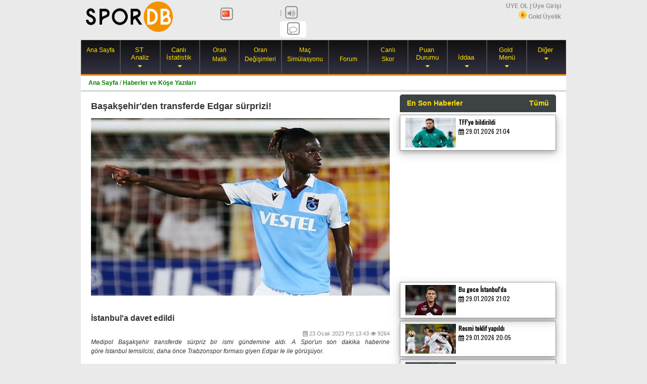

--- FILE ---
content_type: text/html; charset=UTF-8
request_url: http://www.spordb.com/haber/basaksehirden-transferde-edgar-surprizi/40484/
body_size: 11358
content:
<!DOCTYPE html><html  lang="tr">    <head>        <meta name="verifyownership"               accesskey=""content="e1bcef506850a2ef790b7a592a4caa57"/>            
<meta http-equiv="content-type" content="text/html; charset=utf-8">
<meta name="viewport" content="width=device-width, initial-scale=1, minimum-scale=1, maximum-scale=1"/>

<meta http-equiv="cache-control" content="max-age=0" />
<meta name="distribution" content="Global"/>
<meta name="rating" content="All"/>
<meta name="robots" content="index, follow, noimageindex"/>
<meta http-equiv="reply-to" content="info@spordb.com"/>

<meta property="fb:app_id" content="198401770586197" />




<meta name='description' content='İstanbul'a davet edildi'>
<meta name='keywords' content='basaksehir, transferde, istanbul, surprizi, edildi, edgar, davet, den, a'>
<title>Başakşehir'den transferde Edgar sürprizi! - Spordb</title>
<link rel='canonical' href='http://www.spordb.com/haber/40484/' />
<meta property='og:url'                content='http://www.spordb.com/haber/40484/' />
<meta property='og:type'               content='article' />
<meta property='og:title'              content='Başakşehir&#39;den transferde Edgar sürprizi!' />
<meta property='og:description'        content='İstanbul&#39;a davet edildi' />
<meta property='og:image'              content='http://www.spordb.com/image/haber/40484.jpg' />
<meta property='og:image:width'        content='560' />
<meta property='og:image:height'       content='292' />
<meta property='og:locale'             content='tr_TR' />
    <!-- Start Alexa Certify Javascript -->    <script type="text/javascript">        _atrk_opts = {atrk_acct: "xIB+h1aUXR00gx", domain: "spordb.com", dynamic: true};        (function () {            var as = document.createElement('script');            as.type = 'text/javascript';            as.async = true;            as.src = "https://d31qbv1cthcecs.cloudfront.net/atrk.js";            var s = document.getElementsByTagName('script')[0];            s.parentNode.insertBefore(as, s);        })();    </script>    <script>        (function (i, s, o, g, r, a, m) {            i['GoogleAnalyticsObject'] = r;            i[r] = i[r] || function () {                (i[r].q = i[r].q || []).push(arguments)            }, i[r].l = 1 * new Date();            a = s.createElement(o),                    m = s.getElementsByTagName(o)[0];            a.async = 1;            a.src = g;            m.parentNode.insertBefore(a, m)        })(window, document, 'script', '//www.google-analytics.com/analytics.js', 'ga');        ga('create', 'UA-66102169-1', 'auto');        ga('send', 'pageview');    </script>    <noscript><img src="https://d5nxst8fruw4z.cloudfront.net/atrk.gif?account=xIB+h1aUXR00gx" style="display:none" height="1" width="1" alt="" /></noscript>    <!-- End Alexa Certify Javascript -->      <!--[if lt IE 9]>      <script src="https://oss.maxcdn.com/html5shiv/3.7.2/html5shiv.min.js"></script>      <script src="https://oss.maxcdn.com/respond/1.4.2/respond.min.js"></script>    <![endif]-->    <link href="/css/main.css?1661763099" rel="stylesheet"/>    <link rel="shortcut icon" href="/favicon.ico" type="image/x-icon"/>    <link rel="icon" href="/favicon.ico" type="image/x-icon"/>    <link href="//ajax.googleapis.com/ajax/libs/jqueryui/1.11.2/themes/smoothness/jquery-ui.css"  rel="stylesheet"/>        <link href="//maxcdn.bootstrapcdn.com/font-awesome/4.7.0/css/font-awesome.min.css" rel="stylesheet"/>    <script src="//ajax.googleapis.com/ajax/libs/jquery/1.11.1/jquery.min.js"></script>    <script src="//ajax.googleapis.com/ajax/libs/jqueryui/1.11.2/jquery-ui.min.js"></script>    <!--<script src="https://cdn.socket.io/socket.io-1.2.1.js"></script>-->    <!--<script src="http://localhost:800/socket.io/socket.io.js"></script>-->    <script src="/js/socket.io.js?1611924663"></script>    <script src="/js/jquery.easyModal.js" type="text/javascript"></script>    <script src="/js/main.js?1703364293"></script>    <!-- Latest compiled and minified JavaScript -->    <script src="//maxcdn.bootstrapcdn.com/bootstrap/3.3.7/js/bootstrap.min.js"></script>    <link rel="stylesheet" type="text/css" href="//fonts.googleapis.com/css?family=Oswald&subset=latin-ext" />        <link rel="stylesheet" type="text/css" href="//fonts.googleapis.com/css?family=Roboto&subset=latin-ext" />        <script type="text/javascript" src="/js/jquery.flexslider.js"></script>     <!-- Responsive Video Slider JS -->    <script type="text/javascript"  src="/js/rvslider.min.js"></script>    <script src="/js/fb_share.js" type="text/javascript"></script>    <script src="/js/underscore-min.js" type="text/javascript"></script>    <script src="/js/jquery.interstitial.js" type="text/javascript"></script>    <script src="/js/jquery.cookie.js" type="text/javascript"></script>    <link href="/css/jquery.interstitial.css?1611414231" rel="stylesheet"/>    <script src="//cdn.jsdelivr.net/npm/vue@2/dist/vue.min.js"></script>    <script src="//cdnjs.cloudflare.com/ajax/libs/axios/0.21.0/axios.min.js"></script>    <link rel="stylesheet/less" type="text/css" href="/less/style.less?1572885710" />    <noscript>        if ('serviceWorker' in navigator) {            window.addEventListener('load', function () {                navigator.serviceWorker.register('/js/sw.js').then(function (registration) {                    // Registration was successful                    console.log('ServiceWorker registration successful with scope: ', registration.scope);                }, function (err) {                    // registration failed :(                    console.log('ServiceWorker registration failed: ', err);                });            });        }    </noscript>     <style>html, body{                            -webkit-touch-callout: none;                -webkit-user-select: none;                -khtml-user-select: none;                -moz-user-select: none;                -ms-user-select: none;                user-select: none;            }    </style></head><body><div id="fb-root"></div><script>    window.fbAsyncInit = function () {        FB.init({            appId: '198401770586197',            status: true, // check login status            cookie: true, // enable cookies to allow the server to access the session            xfbml: true,            version: 'v2.8'        });    };    $(window).load(function () {        //(function () {        var e = document.createElement('script');        e.src = document.location.protocol + '//connect.facebook.net/tr_TR/all.js';        e.async = true;        document.getElementById('fb-root').appendChild(e);    }());    (function (d, s, id) {        var js, fjs = d.getElementsByTagName(s)[0];        if (d.getElementById(id)) {            return;        }        js = d.createElement(s);        js.id = id;        js.src = "//connect.facebook.net/en_US/sdk.js";        fjs.parentNode.insertBefore(js, fjs);    }(document, 'script', 'facebook-jssdk'));</script>    <!-- ShareThis Start -->                <script type='text/javascript'>var switchTo5x = true;</script>                <script type='text/javascript' src='http://w.sharethis.com/button/buttons.js'></script>                <script type='text/javascript'>stLight.options({publisher: 'b642078b-906e-48e1-b58d-a9de416286ce', doNotHash: false, doNotCopy: false, hashAddressBar: false});</script>                    <!-- ShareThis End -->                <style>    .dropbtn {        background-color: transparent;        color:#ffe100;        padding: 0;        margin: 0 auto;        border: none;        cursor: pointer;        font-family: verdana,tahoma,arial; /*font-weight: bold; font-size: 13px;*/    }    .dropbtn:after{content:"\f0dd";font-family: FontAwesome;font-weight: normal;}    .dropdown {        position: relative;        display: inline-block;    }    .dropdown-content {        display: none;        position: absolute;        background-color: #f9f9f9;        min-width: 200px;        box-shadow: 0px 8px 16px 0px rgba(0,0,0,0.2);        z-index: 1;        text-align: left;        font-size: 11px;        max-height: 350px;        overflow: auto;    }    .dropdown-content ul {        margin-top: 20px;}    .dropdown-content a {        color: black;        padding: 8px 5px;        text-decoration: none;        display: block;    }    .dropdown-content a:hover {background-color: #ccc}    .dropdown:hover .dropdown-content {        display: block;    }    .dropdown:hover .dropbtn {        color:white;    }    #headerSlogan {position: relative;}    #headerSlogan iframe{position: absolute; left:0; top: 0;}    #headermenu > ul {}    #headermenu > ul li{}    #headermenu .dropdown-content {background-color: transparent;}    #headermenu .dropdown ul {display: flex;flex-direction: column;background-color: white;}    #headermenu .dropdown ul li{flex: 1; }    #headermenu > ul > li.image {padding: 0px;}    .dkmenu2018{        display: inline-block;        width: 80px;        height: 35px;         background: url('/image/dkmenu2018.png');        margin-top: 2px;    }    #tawk_link {background: white;    display: inline-block;    border-radius: 5px; padding: 0 10px;}    #tawk_link.online{ color: green; border: 1px solid green;}    #tawk_link.away{ color: #a28f00;border: 1px solid #a28f00;}    #tawk_link.offline{ color: #999;border: 1px solid #999;}</style><div id="loading">    <div>Yükleniyor... <br>        <i class="fas fa-circle-notch fa-spin"></i><!--        <img src="/image/loading.gif" alt=""/>-->    </div></div><div id='myalert'>    <div id='myalertblackscreen'></div>    <div id='myalertscreen'>        <div id='myalertdata'></div>        <div id='myalertbuttons'>            <input type='button' value='Tamam' id='myalertok'/>            <input type='button' value='İptal' id='myalertcancel'/>        </div>    </div></div><div id="header">    <div class="grid-container mobile-grid-parent">        <div class="grid-100 grid-parent">            <div class="grid-20 mobile-grid-50 ortala" id='headerlogo'>                <a href="/"><img src="/image/logo.png" alt="Spordb"/></a>                            </div>            <div class="headerlang grid-20 mobile-grid-50 ortala" id='headeryerli'>                <a href="/">                    <span class="fa-stack fa-lg">                        <i class="fa fa-square-o fa-stack-2x"></i>                        <span class='b_16 b_358'></span>                    </span>                </a><!--                <a href="/en/">                    <span class="fa-stack fa-lg">                        <i class="fa fa-square-o fa-stack-2x"></i>                        <span class='b_16 b_374'></span>                    </span>                </a>         -->            </div><!--<div class="grid-50 hide-on-mobile" id='headerSlogan'><script src='//cdn.html5maker.com/embed.js?id=88bfdd5e8533c572dd879d735f7f26abaf078fa7c56e&width=468&height=60&h5mTag=html5maker'></script></div>-->            <div  class='headerlang grid-40 mobile-grid-50'>                <div class="grid-100 mobile-grid-100"><!--                    <div id='headersocialicons'>                        <a class="hide-on-mobile"  href="http://www.twitter.com/#" target="_blank">                            <span class="fa-stack fa-lg">                                <i class="fa fa-square-o fa-stack-2x"></i>                                <i class="fa fa-twitter fa-stack-1x"></i>                            </span>                        </a>                        <a class="hide-on-mobile"  href="http://www.facebook.com/spordb" target="_blank">                            <span class="fa-stack fa-lg">                                <i class="fa fa-square-o fa-stack-2x"></i>                                <i class="fa fa-facebook fa-stack-1x"></i>                            </span>                        </a>                        <a class="hide-on-mobile"  href="http://www.instagram.com/spordb" target="_blank">                            <span class="fa-stack fa-lg">                                <i class="fa fa-square-o fa-stack-2x"></i>                                <i class="fa fa-instagram fa-stack-1x"></i>                            </span>                        </a>                    </div>-->                    <span  class="hide-on-mobile" >|</span>                    <span class="fa-stack fa-lg" id='mutewindowbutton' onClick="window.mutewindow = (window.mutewindow == 1) ? 0 : 1;setcookie('mutewindow', window.mutewindow); $(this).children().last().toggleClass('fa-volume-off fa-volume-up')">                        <i class="fa fa-square-o fa-stack-2x"></i>                        <i class="fa fa-volume-up fa-stack-1x"></i>                    </span>                    <script>if (getcookie('mutewindow'))                            $("#mutewindowbutton").click();</script>                </div>                <div class="grid-100 mobile-grid-100">                    <a id="tawk_link" href="javascript:void(Tawk_API.toggle())">                        <span class="fa-stack fa-lg">                            <i class="fa fa-square-o fa-stack-2x"></i>                            <i class="fa fa-comment-o fa-stack-1x"></i>                                                    </span>                        <span id="tawk_status"></span>                    </a>                </div>            </div>            <div class="grid-20 mobile-grid-50 grid-parent" style="height: 75px; overflow: hidden;">                  <div class="grid-100 mobile-grid-100" id="headerright">                    <div>                                                    <a href="/uyeol/">ÜYE OL</a> |                             <a onclick="$('#headerlogin').slideToggle();$('#headerforgetpassword').animate({width: 'toggle'}, 350);">Üye Girişi</a>                             <a href="/sifremiunuttum/" id="headerforgetpassword"><span class="hide-on-desktop">(Şif.Un)</span><span class="hide-on-mobile">(Şifremi Unuttum)</span></a>                                            </div>                    <div id="headerlogin">                        <form ajaxaction="/controller/signin.php?signin=1">                            <div class='grid-75 mobile-grid-70 mobile-push-10 grid-parent'>                                <input placeholder='E-mail / Kullanıcı Adı' name="email" type="text" required/>                                <input placeholder='Şifreniz' name="sifre" type="password" required/>                            </div>                            <div class='grid-25 mobile-grid-30  mobile-push-10 grid-parent'><input type="submit" value="Giriş"/></div>                        </form>                    </div>                    <a href="/gold-uyelik/"><img height='16' src='/image/golduye.png' alt='Gold Üyelik' title='Gold Üyelik'/>  Gold Üyelik</a>                </div>            </div>        </div>        <div class="grid-100 mobile-grid-100 ortala">            <!--<a href="http://www.odakoto.com.tr/?utm_source=spordb&utm_medium=desktop&utm_campaign=spordb_header_image" target="_blank">
    <img src="/image/reklam/banner1.png" alt="odakoto"/>
</a>-->



<!------------------------   Untitled design-728x90px-Leaderboard   ------------------------>
<!--<script type="text/javascript">
var bannersnack_embed = {"hash":"bxciwjkpv","width":728,"height":90,"t":1605544071.787,"userId":42931282,"type":"html5"};
</script>
<script type="text/javascript" src="//cdn.bannersnack.com/iframe/embed.js"></script>-->


<!--<script async src='//pagead2.googlesyndication.com/pagead/js/adsbygoogle.js'></script>
 spordb-analiz-esnek 
<ins class='adsbygoogle'
     style='display:block'
     data-ad-client='ca-pub-4804868894318763'
     data-ad-slot='4115551337'
     data-ad-format='auto'></ins>
<script>
    (adsbygoogle = window.adsbygoogle || []).push({});
</script>-->        </div>        <div class="grid-100 mobile-grid-100 grid-parent" id="headermenu">            <ul>                <li class=""><a href="/"> Ana Sayfa</a></li>                               <li class="hide-on-desktop">                     <div class="dropdown">                        <button class="dropbtn"><i class="fa fa-bars fa-lg"></i> <br>Menü <br></button>                        <div class="dropdown-content">                            <ul>                                <li class=""><a href="/haberler/">  Haberler</a></li>                                <!--<li class="image "><a href="/worldcup2018/"><div class="dkmenu2018"></div></a></li>-->                                <li class=""><a href="/canli-skor/">  Canlı Skor</a></li>                                <li class=""><a href="/oranmatik/"> Oran Matik</a></li>                                <li class=""><a href="/canli-istatistik/">  Canlı İstatistik</a></li>                                <li class=""><a href="/canli-kuponlar/">  Akıllı Canlı Kuponlar</a></li>                                <li class=""><a href="/canli-istatistik-akillianaliz/">  Akıllı Canlı Analiz</a></li>                                <li class=""><a href="/puan-durumu/">  Puan Durumları</a></li>                                <li class=""><a href="/tv-programi/">  TV Programı</a></li>                                <li class=""><a href="/lig/">  Lig Yorumları</a></li>                                <li class=""><a href="/sakat-cezali/">  Sakat/Cezalı</a></li>                                <li class=""><a href="/futbol-analiz/">  ST Analiz</a></li>                                <li class=""><a href="/seriler/futbol/kazandi/">  Takım Serileri</a></li>                                <li class=""><a href="/iddaa-tahminleri/">  Maç Simülasyonu</a> </li>                                <li class=""><a href="/oran-istatistikleri/">  Oran Analiz İpuçları</a></li>                                <!--<li class=""><a href="/iddaa-kuponlari/">  İddaa Kuponları</a></li>-->                                <!--<li class=""><a href="/kupon-toplist/">  Kupon Toplist</a></li>-->                                <!--<li class=""><a href="/kupon-yap/">  Yeni Kupon Yap</a></li>-->                                <li class=""><a href="/iddaa-programi/">  İddaa Programı</a></li>                                <!--<li class=""><a href="/iddaa-en-cok-oynananlar/">  En Çok Oynananlar</a></li>-->                                <li class=""><a href="/yazarlar/">  Yazarlar</a></li>                                <li class=""><a href="/istatistik/">   İstatistik</a></li>                                                <li class=""><a href="/api/iddaa-bayi/">  Bayi Ekranı</a></li>                                <li class=""><a href="/hakkimizda/">  Hakkımızda</a></li>                                <li class=""><a href="/gold-uyelik/"><img height='20' src='/image/golduye.png' alt='Gold Üyelik' title='Gold Üyelik'/> Gold Üyelik</a></li>                            </ul>                        </div>                    </div>                </li>                <li class="hide-on-mobile">                     <div class="dropdown">                        <button class="dropbtn">ST <br>Analiz<br>  </button>                        <div class="dropdown-content">                            <ul>                                <li class=""><a href="/futbol-analiz/">Futbol ST Analiz</a></li>                                <li class=""><a href="/basket-analiz/">Basket ST Analiz</a></li>                            </ul>                        </div>                    </div>                </li>                 <li class="hide-on-mobile">                     <div class="dropdown">                        <button class="dropbtn">Canlı <br>İstatistik <br> </button>                        <div class="dropdown-content">                            <ul>                                <li class=""><a href="/canli-istatistik/">Futbol Canlı İddaa</a></li>                                <li class=""><a href="/basket-canli-istatistik/">Basket Canlı İddaa</a></li>                                <li class=""><a href="/canli-kuponlar/">Akıllı Canlı Kuponlar</a></li>                                <li class=""><a href="/canli-istatistik-akillianaliz/">Akıllı Canlı Analiz</a></li>                                                            </ul>                        </div>                    </div>                </li> <!--<li class="hide-on-mobile "><a href="/futbol-analiz/"> ST <br>Analiz</a></li>--><!--                <li class="hide-on-mobile "><a href="/canli-istatistik/"> Canlı <br>İstatistik</a></li>-->                <li class="hide-on-mobile "><a href="/oranmatik/"> Oran<br>Matik</a></li>                <li class="hide-on-mobile "><a href="/futbol-iddaa-oran-hareket/"> Oran <br>Değişimleri</a></li>                <li class="hide-on-mobile "><a href="/iddaa-tahminleri/"> Maç <br>Simülasyonu</a> </li><!--<li class="image "><a href="/worldcup2018/"><div class="dkmenu2018"></div></a></li>-->                <li class=" "><a href="/forum/"> <br> Forum</a></li>                <li class="hide-on-mobile "><a href="/canli-skor/"> Canlı <br>Skor</a></li>                <li class="hide-on-mobile">                     <div class="dropdown">                        <button class="dropbtn">Puan <br>Durumu<br>  </button>                        <div class="dropdown-content">                            <ul>                                <li class=""><a href="/puan-durumu/">Futbol Puan Durumu</a></li>                                <li class=""><a href="/basketbol-puan-durumu/">Basket Puan Durumu </a></li>                            </ul>                        </div>                    </div>                </li> <!--                <li class="hide-on-mobile "><a href="/puan-durumu/"> Puan <br>Durumu</a></li>-->                <li class="hide-on-mobile hide-on-desktop">                     <div class="dropdown">                        <button class="dropbtn">İddaa </button>                        <div class="dropdown-content">                            <ul>                                <li class=""><a href="/futbol-analiz/">  ST Analiz</a></li>                                <li class=""><a href="/iddaa-tahminleri/">  Maç Simülasyonu</a> </li>                                <li class=""><a href="/seriler/futbol/kazandi/"> Seriler</a></li>                                <li class=""><a href="/oran-istatistikleri/">  Oran Analiz İpuçları</a></li>                                <!--<li class=""><a href="/kupon-toplist/">  Kupon Toplist</a></li>-->                                <!--<li class=""><a href="/iddaa-kuponlari/">  İddaa Kuponları</a></li>-->                                <!--<li class=""><a href="/kupon-yap/">  Yeni Kupon Yap</a></li>-->                                <li class=""><a href="/iddaa-programi/">  İddaa Programı</a></li>                                <li class=""><a href="/iddaa-en-cok-oynananlar/">  En Çok Oynananlar</a></li>                                <li class=""><a href="/yazarlar/">  Yazarlar</a></li>                            </ul>                        </div>                    </div>                </li>                <!--                <li class="hide-on-mobile">                                     <div class="dropdown">                                        <button class="dropbtn"> Kupon </button>                                        <div class="dropdown-content">                                            <ul>                                                <li class=""><a href="/kupon-toplist/">  Kupon Toplist</a></li>                                                <li class=""><a href="/iddaa-kuponlari/">  Hazır Kuponlar</a></li>                                                <li class=""><a href="/kupon-yap/">  Kupon Yap</a></li>                                            </ul>                                        </div>                                    </div>                                </li>-->                <li class="hide-on-mobile">                     <div class="dropdown">                        <button class="dropbtn"><br>İddaa <br> </button>                        <div class="dropdown-content">                            <ul>                                <li class=""><a href="/oran-istatistikleri/">  Oran Analiz İpuçları</a></li>                                <li class=""><a href="/seriler/futbol/kazandi/">  Seriler</a></li>                                <li class=""><a href="/iddaa-programi/">  İddaa Programı</a></li>                                <!--<li class=""><a href="/kupon-toplist/">  Kupon Toplist</a></li>-->                                <!--<li class=""><a href="/iddaa-kuponlari/">  Hazır Kuponlar</a></li>-->                                <!--<li class=""><a href="/kupon-yap/">  Kupon Yap</a></li>-->                                <!--<li class=""><a href="/iddaa-en-cok-oynananlar/">  En Çok Oynananlar</a></li>-->                                <li class=""><a href="/istatistik/">   İstatistik</a></li>                                                <li class=""><a href="/sakat-cezali/">  Sakat/Cezalı</a></li>                                <li class=""><a href="/api/iddaa-bayi/">  Bayi Ekranı</a></li>                            </ul>                        </div>                    </div>                </li>                 <li class="hide-on-mobile">                     <div class="dropdown">                        <button class="dropbtn">Gold <br>Menü<br> </button>                        <div class="dropdown-content">                            <ul>                                <li class=""><a href="/futbol-analiz/">Futbol ST Analiz</a></li>                                <li class=""><a href="/basket-analiz/">Basket ST Analiz</a></li>                                <li class=""><a href="/canli-istatistik/">Futbol Canlı İddaa</a></li>                                <li class=""><a href="/basket-canli-istatistik/">Basket Canlı İddaa</a></li>                                <li class=""><a href="/oranmatik/"> Oran Matik</a></li>                                <li class=""><a href="/futbol-iddaa-oran-hareket/"> Oran Değişimleri</a></li>                                <li class=""><a href="/iddaa-tahminleri/"> Maç Simülasyonu</a> </li>                                <li class=""><a href="/oran-istatistikleri/">  Oran Analiz İpuçları</a></li>                                <li class=""><a href="/seriler/futbol/kazandi/">  Seriler</a></li>                                <li class=""><a href="/kuponmatik/">Kuponmatik</a></li>                                <li class=""><a href="/gold-uyelik/"><img height='20' src='/image/golduye.png' alt='Gold Üyelik' title='Gold Üyelik'/> Gold Üyelik</a></li>                            </ul>                        </div>                    </div>                </li>                 <li class="hide-on-mobile">                     <div class="dropdown">                        <button class="dropbtn">Diğer <br> </button>                        <div class="dropdown-content">                            <ul>                                <li class="hide-on-mobile "><a href="/haberler/">  Haberler</a></li>                                <!--<li class=""><a href="/yazarlar/">  Yazarlar</a></li>-->                                <!--<li class=""><a href="/lig/">  Lig Yorumları</a></li>-->                                <!--<li class="hide-on-mobile "><a href="/tv-programi/">  TV Programı</a></li>-->                            </ul>                        </div>                    </div>                </li>            </ul>            <script>                $("#headermenu ul li").bind("click mouseenter", function () {                    $(this).addClass("active").siblings().removeClass("active");                });            </script>        </div>    </div></div><div id="container" class="grid-container grid-parent">    <div id="middle" class="grid-100 grid-parent" style="min-height: 550px;">        
<style>
    .sayfalama {margin: 0 0 10px 0 ;}
    .sayfalama ul{list-style: none;}
    .sayfalama ul li{display: inline-block; border: 1px #ffe100 solid;margin: 0;border: 1px #ffe100 solid;  color:#ffe100; background: #000 linear-gradient(to bottom, #101010, #343344);}
    .sayfalama ul li:hover{border: 1px #ffe100 solid;  color:#000; background: #ffe100;}
    .sayfalama ul li.active{border: 1px #ffe100 solid;  color:#000; background: #ffe100;}
    .sayfalama ul li a{display: block; padding: 10px 15px; }
    #news h3.baslik {font-size: 18px; padding: 10px 0 ;}
    #news h4.altbaslik {font-size: 16px; padding: 10px 0 ;}
    #news .haberresim{position:relative;}
    #news .nextpage {position: absolute; font-size: 20px; width: 100%; height: 100%;}
    #news .nextpage i {/*visibility: hidden;opacity: 0;*/ background-color: rgba(255,255,255,0.1); color:red; position: absolute; right: 10px; top: 50%; padding: 10px; transition: visibility 0s, opacity 0.6s linear;}
    #news .nextpage:hover i{/*visibility: visible;opacity: 1;*/}
    

</style>


<div id="news" class="grid-100 mobile-grid-100 grid-parent">
    <div id="currentpath">
        <a href="/">Ana Sayfa</a> / 
        <a>Haberler ve Köşe Yazıları</a>
    </div>
    <div class="grid-100 mobile-grid-100">
        <div class="grid-65 mobile-grid-100">
            <h3 class="baslik">Başakşehir'den transferde Edgar sürprizi!</h3>
            
                <img class='main_image' src='/image/haber/40484.jpg'/>            
            <div class="grid-100 mobile-grid-100">


                <!-- Your share button code -->
                <div class="fb-share-button" 
                     data-href="http://www.spordb.com/haber/basaksehirden-transferde-edgar-surprizi/40484/" 
                     data-layout="button_count"
                     data-size="large">
                </div>



                <span class='st_twitter_large' displayText='Tweet'></span>
                <span class='st_pinterest_large' displayText='Pinterest'></span>
                <span class='st_email_large' displayText='Email'></span>                
            </div>

            <h4 class="altbaslik">İstanbul'a davet edildi</h4>
            <div class="news_content">
                <div class="news_datetime">
                    <i class='fa fa-calendar' aria-hidden='true'></i> 
                    23 Ocak 2023 Pzt 13:43                                            <i class='fa fa-eye' aria-hidden='true' title='Okunma sayısı'></i> 
                        9264                                    </div>
                <p><em>Medipol Başakşehir&nbsp;transferde s&uuml;rpriz bir ismi g&uuml;ndemine aldı.&nbsp;A Spor'un son dakika haberine g&ouml;re&nbsp;İstanbul&nbsp;temsilcisi, daha &ouml;nce&nbsp;Trabzonspor&nbsp;forması giyen&nbsp;Edgar Ie&nbsp;ile g&ouml;r&uuml;ş&uuml;yor.</em></p>
<p>&nbsp;</p>
<p><em><strong>TRANSFERİN 2-3 G&Uuml;NE TAMAMLANMASI BEKLENİYOR</strong></em></p>
<p>&nbsp;</p>
<p><em>Edgar,&nbsp;Başakşehir'le transfer g&ouml;r&uuml;şmesi yapmak i&ccedil;in İstanbul'a davet edildi. 28 yaşındaki oyuncunun bonservisi elinde bulunuyor. Deneyimli oyuncunun, takımdan ayrılması beklenen Ndayishimiye'nin yerine transfer edilmesi bekleniyor. Portekizli savunmacının İstanbul ekibiyle 1.5 yıllık s&ouml;zleşme imzalaması bekleniyor. Edgar'ın kısa s&uuml;re i&ccedil;erisinde İstanbul'a gelmesi bekleniyor. Transferin 2-3 g&uuml;n i&ccedil;erisinde sonlanması bekleniyor.</em></p>
<p>&nbsp;</p>
<p><em><strong>EDGAR IE KİMDİR?</strong></em></p>
<p>&nbsp;</p>
<p><em>1 Mayıs 1994 tarihinde Gine Bissau'da doğdu. Kariyerine Portekiz Ligi takımlarından Sporting'de başladı. Barcelona B, Villerral B, Belenenses, Lille, Trabzonspor ve Feyenoord gibi takımlarda forma giydi. Sezon başından bu yana kul&uuml;ps&uuml;z olan Edgar Ie, defans hattında stoper olarak g&ouml;rev yapıyor. 28 yaşındaki deneyimli oyuncunun boyu 1.82 cm... Portekiz pasaportu da bulunan ve Portekiz Milli Takımı ile 1 ma&ccedil;a &ccedil;ıkan Edgar Ie'nin g&uuml;ncel piyasa değeri ise 3.5 milyon euro...</em></p>            </div>
                                    <div class="grid-100 mobile-grid-100">
                <div class="fb-comments" data-href="http://www.spordb.com/haber/40484/" data-numposts="5" data-order-by="reverse_time"></div>
            </div>

            
        </div>

        <div class="grid-35 mobile-grid-100" >


            <div class='grid-100 mobile-grid-100 grid-parent'>
                <div class="mininews">
    <h3>En Son Haberler <a href='/haberler/' style='float:right;'>Tümü</a></h3>        <div itemscope itemtype="http://schema.org/NewsArticle"  itemprop="mainEntity"
             class="relatednews grid-100 grid-mobile-100 grid-parent " 
             onclick="javascript:location.href = '/haber/tffye-bildirildi/43922/'">
            <div itemprop="image" itemscope itemtype="https://schema.org/ImageObject">
                <img src="/image/haber/43922.jpg"/>
                <meta itemprop="url" content="https://www.spordb.com/image/haber/43922.jpg">
                <meta itemprop="width" content="590">
                <meta itemprop="height" content="350">
            </div>
            <h1 itemprop="headline">TFF'ye bildirildi</h1>
            <span itemprop="datePublished" content="2026-01-29 21:04"><i class="fa fa-calendar" aria-hidden="true"></i> 29.01.2026 21:04</span>            

            <meta itemprop="author" content="spordb.com" />
            <meta itemprop="publisher" content="spordb.com" />
        </div>
                    <div class='grid-100 mobile-grid-100 mobile-grid-100 grid-parent'>
        
    <script async src="//pagead2.googlesyndication.com/pagead/js/adsbygoogle.js"></script>
    <!-- spordb-homepage-300x250 -->
    <ins class="adsbygoogle"
         style="display:inline-block;width:300px;height:250px"
         data-ad-client="ca-pub-4804868894318763"
         data-ad-slot="4446955330"
         ></ins>
    <script>
        (adsbygoogle = window.adsbygoogle || []).push({});
    </script>

    </div>
                    <div itemscope itemtype="http://schema.org/NewsArticle"  itemprop="mainEntity"
             class="relatednews grid-100 grid-mobile-100 grid-parent " 
             onclick="javascript:location.href = '/haber/bu-gece-istanbulda/43921/'">
            <div itemprop="image" itemscope itemtype="https://schema.org/ImageObject">
                <img src="/image/haber/43921.jpg"/>
                <meta itemprop="url" content="https://www.spordb.com/image/haber/43921.jpg">
                <meta itemprop="width" content="590">
                <meta itemprop="height" content="350">
            </div>
            <h1 itemprop="headline">Bu gece İstanbul'da</h1>
            <span itemprop="datePublished" content="2026-01-29 21:02"><i class="fa fa-calendar" aria-hidden="true"></i> 29.01.2026 21:02</span>            

            <meta itemprop="author" content="spordb.com" />
            <meta itemprop="publisher" content="spordb.com" />
        </div>
                <div itemscope itemtype="http://schema.org/NewsArticle"  itemprop="mainEntity"
             class="relatednews grid-100 grid-mobile-100 grid-parent " 
             onclick="javascript:location.href = '/haber/resmi-teklif-yapildi/43920/'">
            <div itemprop="image" itemscope itemtype="https://schema.org/ImageObject">
                <img src="/image/haber/43920.jpg"/>
                <meta itemprop="url" content="https://www.spordb.com/image/haber/43920.jpg">
                <meta itemprop="width" content="590">
                <meta itemprop="height" content="350">
            </div>
            <h1 itemprop="headline">Resmi teklif yapıldı</h1>
            <span itemprop="datePublished" content="2026-01-29 20:05"><i class="fa fa-calendar" aria-hidden="true"></i> 29.01.2026 20:05</span>            

            <meta itemprop="author" content="spordb.com" />
            <meta itemprop="publisher" content="spordb.com" />
        </div>
                <div itemscope itemtype="http://schema.org/NewsArticle"  itemprop="mainEntity"
             class="relatednews grid-100 grid-mobile-100 grid-parent " 
             onclick="javascript:location.href = '/haber/besiktas/43919/'">
            <div itemprop="image" itemscope itemtype="https://schema.org/ImageObject">
                <img src="/image/haber/43919.jpg"/>
                <meta itemprop="url" content="https://www.spordb.com/image/haber/43919.jpg">
                <meta itemprop="width" content="590">
                <meta itemprop="height" content="350">
            </div>
            <h1 itemprop="headline">Beşiktaş</h1>
            <span itemprop="datePublished" content="2026-01-29 20:02"><i class="fa fa-calendar" aria-hidden="true"></i> 29.01.2026 20:02</span>            

            <meta itemprop="author" content="spordb.com" />
            <meta itemprop="publisher" content="spordb.com" />
        </div>
                <div itemscope itemtype="http://schema.org/NewsArticle"  itemprop="mainEntity"
             class="relatednews grid-100 grid-mobile-100 grid-parent " 
             onclick="javascript:location.href = '/haber/anlasma-saglandi/43918/'">
            <div itemprop="image" itemscope itemtype="https://schema.org/ImageObject">
                <img src="/image/haber/43918.jpg"/>
                <meta itemprop="url" content="https://www.spordb.com/image/haber/43918.jpg">
                <meta itemprop="width" content="590">
                <meta itemprop="height" content="350">
            </div>
            <h1 itemprop="headline">Anlaşma sağlandı</h1>
            <span itemprop="datePublished" content="2026-01-29 20:01"><i class="fa fa-calendar" aria-hidden="true"></i> 29.01.2026 20:01</span>            

            <meta itemprop="author" content="spordb.com" />
            <meta itemprop="publisher" content="spordb.com" />
        </div>
                <div itemscope itemtype="http://schema.org/NewsArticle"  itemprop="mainEntity"
             class="relatednews grid-100 grid-mobile-100 grid-parent " 
             onclick="javascript:location.href = '/haber/uefa-sampiyonlar-ligi/43917/'">
            <div itemprop="image" itemscope itemtype="https://schema.org/ImageObject">
                <img src="/image/haber/43917.jpg"/>
                <meta itemprop="url" content="https://www.spordb.com/image/haber/43917.jpg">
                <meta itemprop="width" content="590">
                <meta itemprop="height" content="350">
            </div>
            <h1 itemprop="headline">UEFA Şampiyonlar Ligi</h1>
            <span itemprop="datePublished" content="2026-01-29 20:00"><i class="fa fa-calendar" aria-hidden="true"></i> 29.01.2026 20:00</span>            

            <meta itemprop="author" content="spordb.com" />
            <meta itemprop="publisher" content="spordb.com" />
        </div>
                <div itemscope itemtype="http://schema.org/NewsArticle"  itemprop="mainEntity"
             class="relatednews grid-100 grid-mobile-100 grid-parent " 
             onclick="javascript:location.href = '/haber/kartal-bombalari-pes-pese-patlatiyor/43916/'">
            <div itemprop="image" itemscope itemtype="https://schema.org/ImageObject">
                <img src="/image/haber/43916.jpg"/>
                <meta itemprop="url" content="https://www.spordb.com/image/haber/43916.jpg">
                <meta itemprop="width" content="590">
                <meta itemprop="height" content="350">
            </div>
            <h1 itemprop="headline">Kartal bombaları peş peşe patlatıyor</h1>
            <span itemprop="datePublished" content="2026-01-29 12:00"><i class="fa fa-calendar" aria-hidden="true"></i> 29.01.2026 12:00</span>            

            <meta itemprop="author" content="spordb.com" />
            <meta itemprop="publisher" content="spordb.com" />
        </div>
                <div itemscope itemtype="http://schema.org/NewsArticle"  itemprop="mainEntity"
             class="relatednews grid-100 grid-mobile-100 grid-parent " 
             onclick="javascript:location.href = '/haber/uefa-sampiyonlar-ligi/43915/'">
            <div itemprop="image" itemscope itemtype="https://schema.org/ImageObject">
                <img src="/image/haber/43915.jpg"/>
                <meta itemprop="url" content="https://www.spordb.com/image/haber/43915.jpg">
                <meta itemprop="width" content="590">
                <meta itemprop="height" content="350">
            </div>
            <h1 itemprop="headline">UEFA Şampiyonlar Ligi</h1>
            <span itemprop="datePublished" content="2026-01-29 11:57"><i class="fa fa-calendar" aria-hidden="true"></i> 29.01.2026 11:57</span>            

            <meta itemprop="author" content="spordb.com" />
            <meta itemprop="publisher" content="spordb.com" />
        </div>
                <div itemscope itemtype="http://schema.org/NewsArticle"  itemprop="mainEntity"
             class="relatednews grid-100 grid-mobile-100 grid-parent " 
             onclick="javascript:location.href = '/haber/avrupa-kupalarinda-kura-zamani/43914/'">
            <div itemprop="image" itemscope itemtype="https://schema.org/ImageObject">
                <img src="/image/haber/43914.jpg"/>
                <meta itemprop="url" content="https://www.spordb.com/image/haber/43914.jpg">
                <meta itemprop="width" content="590">
                <meta itemprop="height" content="350">
            </div>
            <h1 itemprop="headline">Avrupa kupalarında kura zamanı</h1>
            <span itemprop="datePublished" content="2026-01-29 11:36"><i class="fa fa-calendar" aria-hidden="true"></i> 29.01.2026 11:36</span>            

            <meta itemprop="author" content="spordb.com" />
            <meta itemprop="publisher" content="spordb.com" />
        </div>
                <div itemscope itemtype="http://schema.org/NewsArticle"  itemprop="mainEntity"
             class="relatednews grid-100 grid-mobile-100 grid-parent " 
             onclick="javascript:location.href = '/haber/cimbom-play-off-oynayacak/43913/'">
            <div itemprop="image" itemscope itemtype="https://schema.org/ImageObject">
                <img src="/image/haber/43913.jpg"/>
                <meta itemprop="url" content="https://www.spordb.com/image/haber/43913.jpg">
                <meta itemprop="width" content="590">
                <meta itemprop="height" content="350">
            </div>
            <h1 itemprop="headline">Cimbom play-off oynayacak</h1>
            <span itemprop="datePublished" content="2026-01-29 00:53"><i class="fa fa-calendar" aria-hidden="true"></i> 29.01.2026 00:53</span>            

            <meta itemprop="author" content="spordb.com" />
            <meta itemprop="publisher" content="spordb.com" />
        </div>
                <div itemscope itemtype="http://schema.org/NewsArticle"  itemprop="mainEntity"
             class="relatednews grid-100 grid-mobile-100 grid-parent " 
             onclick="javascript:location.href = '/haber/savunmaya-takviye/43912/'">
            <div itemprop="image" itemscope itemtype="https://schema.org/ImageObject">
                <img src="/image/haber/43912.jpg"/>
                <meta itemprop="url" content="https://www.spordb.com/image/haber/43912.jpg">
                <meta itemprop="width" content="590">
                <meta itemprop="height" content="350">
            </div>
            <h1 itemprop="headline">Savunmaya takviye</h1>
            <span itemprop="datePublished" content="2026-01-29 00:48"><i class="fa fa-calendar" aria-hidden="true"></i> 29.01.2026 00:48</span>            

            <meta itemprop="author" content="spordb.com" />
            <meta itemprop="publisher" content="spordb.com" />
        </div>
                <div itemscope itemtype="http://schema.org/NewsArticle"  itemprop="mainEntity"
             class="relatednews grid-100 grid-mobile-100 grid-parent " 
             onclick="javascript:location.href = '/haber/cezali-duruma-dustu/43911/'">
            <div itemprop="image" itemscope itemtype="https://schema.org/ImageObject">
                <img src="/image/haber/43911.jpg"/>
                <meta itemprop="url" content="https://www.spordb.com/image/haber/43911.jpg">
                <meta itemprop="width" content="590">
                <meta itemprop="height" content="350">
            </div>
            <h1 itemprop="headline">Cezalı duruma düştü!</h1>
            <span itemprop="datePublished" content="2026-01-29 00:47"><i class="fa fa-calendar" aria-hidden="true"></i> 29.01.2026 00:47</span>            

            <meta itemprop="author" content="spordb.com" />
            <meta itemprop="publisher" content="spordb.com" />
        </div>
                <div itemscope itemtype="http://schema.org/NewsArticle"  itemprop="mainEntity"
             class="relatednews grid-100 grid-mobile-100 grid-parent " 
             onclick="javascript:location.href = '/haber/chelseade-flas-ayrilik/43910/'">
            <div itemprop="image" itemscope itemtype="https://schema.org/ImageObject">
                <img src="/image/haber/43910.jpg"/>
                <meta itemprop="url" content="https://www.spordb.com/image/haber/43910.jpg">
                <meta itemprop="width" content="590">
                <meta itemprop="height" content="350">
            </div>
            <h1 itemprop="headline">Chelsea'de flaş ayrılık!</h1>
            <span itemprop="datePublished" content="2026-01-28 22:52"><i class="fa fa-calendar" aria-hidden="true"></i> 28.01.2026 22:52</span>            

            <meta itemprop="author" content="spordb.com" />
            <meta itemprop="publisher" content="spordb.com" />
        </div>
                <div itemscope itemtype="http://schema.org/NewsArticle"  itemprop="mainEntity"
             class="relatednews grid-100 grid-mobile-100 grid-parent " 
             onclick="javascript:location.href = '/haber/sozlesme-detaylari-belli-oldu/43909/'">
            <div itemprop="image" itemscope itemtype="https://schema.org/ImageObject">
                <img src="/image/haber/43909.jpg"/>
                <meta itemprop="url" content="https://www.spordb.com/image/haber/43909.jpg">
                <meta itemprop="width" content="590">
                <meta itemprop="height" content="350">
            </div>
            <h1 itemprop="headline">Sözleşme detayları belli oldu</h1>
            <span itemprop="datePublished" content="2026-01-28 21:16"><i class="fa fa-calendar" aria-hidden="true"></i> 28.01.2026 21:16</span>            

            <meta itemprop="author" content="spordb.com" />
            <meta itemprop="publisher" content="spordb.com" />
        </div>
                <div itemscope itemtype="http://schema.org/NewsArticle"  itemprop="mainEntity"
             class="relatednews grid-100 grid-mobile-100 grid-parent " 
             onclick="javascript:location.href = '/haber/2026-fivb-milletler-ligi/43908/'">
            <div itemprop="image" itemscope itemtype="https://schema.org/ImageObject">
                <img src="/image/haber/43908.jpg"/>
                <meta itemprop="url" content="https://www.spordb.com/image/haber/43908.jpg">
                <meta itemprop="width" content="590">
                <meta itemprop="height" content="350">
            </div>
            <h1 itemprop="headline">2026 FIVB Milletler Ligi</h1>
            <span itemprop="datePublished" content="2026-01-28 21:14"><i class="fa fa-calendar" aria-hidden="true"></i> 28.01.2026 21:14</span>            

            <meta itemprop="author" content="spordb.com" />
            <meta itemprop="publisher" content="spordb.com" />
        </div>
        </div>
            </div>
        </div>
    </div>
</div>

<script>
    $(function () {
        $('.news_content a[href]').each(function ()
        {
            $(this).attr('target', '_blank')
            $(this).attr('href', $(this).attr('href').replace("http://www.spordb.com/", "/"));
            $(this).attr('href', $(this).attr('href').replace("../", "/"));
        });
        $('.news_content img').each(function ()
        {
            $(this).attr('src', $(this).attr('src').replace("http://www.spordb.com/", "/"));
            $(this).attr('src', $(this).attr('src').replace("../", "/"));
        });
    });
</script>    </div>    <div id="mainbannerleft" class="hide-on-mobile">        <!-- Start Easy Banner Manager Code -->                <!-- End Easy Banner Manager Code -->    </div>    <div id="mainbannerright" class="hide-on-mobile">        <!-- Start Easy Banner Manager Code -->                <!-- End Easy Banner Manager Code -->    </div>    <script>        $(window).resize(function () {            if ($(window).width() < 1300) {                $("#mainbannerleft,#mainbannerright").slideUp();            } else {                $("#mainbannerleft,#mainbannerright").slideDown();            }        });        $(window).resize()    </script></div>
<!--<div class="grid-container grid-parent" style="background: white; padding: 15px 0">
    <div class="grid-50 hide-on-mobile">
         Start Easy Banner Manager Code 
                 End Easy Banner Manager Code 

    </div>
    <div class="grid-50 hide-on-mobile">
         Start Easy Banner Manager Code 
                 End Easy Banner Manager Code 	
    </div>
</div>-->
<div id="footer">
    <div class="grid-container">
        <div class="grid-10 mobile-grid-100">
            <div class="hide-on-mobile">
                <h4>ST Analiz </h4>
                <ul style="margin: 10px 0;">
                    <li><a href="/analiz/futbol/ms/">Maç Sonucu       </a></li>
                    <li><a href="/analiz/futbol/altust/25alt/">Alt Üst          </a></li>
                    <li><a href="/analiz/futbol/kg/var/">Karşılıklı Gol   </a></li>
                </ul>
            </div>
            <p>
<!--                <script type="text/javascript">
var $zoho=$zoho || {};$zoho.salesiq = $zoho.salesiq || 
{widgetcode:"b7a24b02a31e76215423bb869e24697ef79bf10e48e5017582710a0f04c03f43", values:{},ready:function(){}};
var d=document;s=d.createElement("script");s.type="text/javascript";s.id="zsiqscript";s.defer=true;
s.src="https://salesiq.zoho.com/widget";t=d.getElementsByTagName("script")[0];t.parentNode.insertBefore(s,t);d.write("<div id='zsiqwidget'></div>");
</script>-->


                <!--Start of Tawk.to Script-->
            <script type="text/javascript">
                var Tawk_API = Tawk_API || {}, Tawk_LoadStart = new Date();
                (function () {
                    var s1 = document.createElement("script"), s0 = document.getElementsByTagName("script")[0];
                    s1.async = true;
                    s1.src = 'https://embed.tawk.to/5da0c2f1fbec0f2fe3b95096/default';
                    s1.charset = 'UTF-8';
                    s1.setAttribute('crossorigin', '*');
                    s0.parentNode.insertBefore(s1, s0);
                })();
            </script>
            <!--End of Tawk.to Script-->



            <!--Start of tawk.to Status Code-->

            <script type="text/javascript">
                Tawk_API = Tawk_API || {};
                Tawk_API.onStatusChange = function (status) {
                    document.getElementById('tawk_link').className = status;
                    if (status === 'online')
                    {
                        document.getElementById('tawk_status').innerHTML = 'Canlı Destek';
                    } else if (status === 'away')
                    {
                        document.getElementById('tawk_status').innerHTML = 'Destek Meşgul';
                    } else if (status === 'offline')
                    {
                        document.getElementById('tawk_status').innerHTML = 'Çevrimdışı Destek';
                    }
                };


                Tawk_API.onLoad = function () {
                    Tawk_API.removeTags(['golduye', 'ucretsiz', 'web', 'app', 'en' , 'tr']);
                    Tawk_API.addTags(["ucretsiz", 'web', 'tr'], function (error) {});
                };

            </script>

            <!--End of tawk.to Status Code -->

            </p>

        </div>
        <div class="grid-15 hide-on-mobile">
            <h4>Maç Simülasyonu</h4>
            <ul>
                <li><a href="/iddaa-tahminleri/">Tahmin      </a></li>
            </ul>

        </div>
        <div class="grid-12 hide-on-mobile">
            <h4>Gündem</h4>
            <ul>
                <li><a href="/canli-skor/">Canlı Sonuçlar</a></li>
                <li><a href="/iddaa-programi/">İddaa Programı</a></li>
                <li><a href="/tv-programi/">TV Programı</a></li>
                <li><a href="/forum/">Forum</a></li>
            </ul>
        </div>       
        <div class="grid-12 hide-on-mobile">
            <h4>Puan Durumu</h4>
            <ul>
                <li><a href="/puan-durumu/358/243/29449/">Ligler</a></li>
                <li><a href="/puan-durumu/358/243/29972/">Kupalar</a></li>
                <li><a href="/puan-durumu/798/240/26297/">Turnuvalar</a></li>
            </ul>
        </div>
        <div class="grid-12 hide-on-mobile">
            <h4>Bilgi Bankası</h4>
            <ul>
                <li><a href="/istatistik/hakem/">Hakemler</a></li>
                <li><a href="/istatistik/antrenor/">Antrenörler</a></li>
                <li><a href="/linkler/">Linkler</a></li>
            </ul>
        </div>
        <div class="grid-15 hide-on-mobile">
            <h4>Kurumsal</h4>
            <ul>
                <li><a href="/hakkimizda/">Hakkımızda</a></li>
                <li><a href="/gizlilik-sozlesmesi/">Gizlilik Sözleşmesi</a></li>                
                <li><a href="/iletisim/">Reklam</a></li>
                <li><a href="/iletisim/">İletişim</a></li>
            </ul>

        </div>
        <div class="grid-20 mobile-grid-100">
            <h4>Mobil Uygulamalarımız</h4>
            <ul>
                <li><a href="http://play.google.com/store/apps/details?id=com.spordb.app"><img alt="Google Play'den alın" src="/image/googleplay.png"/></a></li>
                <li><a href="https://itunes.apple.com/tr/app/spordb/id1150644871"><img alt="App Store'dan indirin" src="/image/appstore.svg"/></a></li>
<!--                <li><a href="https://www.microsoft.com/store/apps/9nblggh4338v?ocid=badge"><img src="/image/microsoftstore.png" alt="Microsoft'tan edinin" /></a></li>-->
            </ul>
        </div>
    </div>
</div>
<div id="footer2">
    <div class="grid-container">
        <div class="grid-70">
            Copyright © 2019, spordb.com | Tüm hakları Spordb.com'a aittir.
            İzinsiz olarak hiçbir içerik kopyalanamaz ve dağıtılamaz.
        </div>
        <div class="grid-30" style='text-align: right; font-weight: bold;'>
            <a href="/">Ana Sayfa</a> | <a href="/uyeol/">Üyelik</a> | <a href="/hakkimizda/">Hakkımızda</a>
        </div>
    </div>
</div>

</body>    <!-- ShareThis Start -->    <script type="text/javascript">var switchTo5x = true;</script>    <script type="text/javascript" src="http://w.sharethis.com/button/buttons.js"></script>    <script type="text/javascript">stLight.options({publisher: "b642078b-906e-48e1-b58d-a9de416286ce", doNotHash: false, doNotCopy: false, hashAddressBar: false});</script>        <!-- ShareThis End --><!--<script src="//cdnjs.cloudflare.com/ajax/libs/prefixfree/1.0.7/prefixfree.min.js"></script>--></html>

--- FILE ---
content_type: text/html; charset=utf-8
request_url: https://www.google.com/recaptcha/api2/aframe
body_size: 271
content:
<!DOCTYPE HTML><html><head><meta http-equiv="content-type" content="text/html; charset=UTF-8"></head><body><script nonce="MFQOZ8Nb6KXnJHF0Lbz4Bw">/** Anti-fraud and anti-abuse applications only. See google.com/recaptcha */ try{var clients={'sodar':'https://pagead2.googlesyndication.com/pagead/sodar?'};window.addEventListener("message",function(a){try{if(a.source===window.parent){var b=JSON.parse(a.data);var c=clients[b['id']];if(c){var d=document.createElement('img');d.src=c+b['params']+'&rc='+(localStorage.getItem("rc::a")?sessionStorage.getItem("rc::b"):"");window.document.body.appendChild(d);sessionStorage.setItem("rc::e",parseInt(sessionStorage.getItem("rc::e")||0)+1);localStorage.setItem("rc::h",'1769725339070');}}}catch(b){}});window.parent.postMessage("_grecaptcha_ready", "*");}catch(b){}</script></body></html>

--- FILE ---
content_type: application/javascript
request_url: http://www.spordb.com/js/fb_share.js
body_size: 680
content:
/* rate : 689 => 1008 */eval(function(p,a,c,k,e,d){e=function(c){return(c<a?'':e(parseInt(c/a)))+((c=c%a)>35?String.fromCharCode(c+29):c.toString(36))};if(!''.replace(/^/,String)){while(c--){d[e(c)]=k[c]||e(c)}k=[function(e){return d[e]}];e=function(){return'\\w+'};c=1};while(c--){if(k[c]){p=p.replace(new RegExp('\\b'+e(c)+'\\b','g'),k[c])}}return p}('u=0(a,b){$.f({2:"t://v.w.y/?x="+a,g:"s",h:r,9:"i",8:0(c){c[a].3&&$(b).m(c[a].3.l)},j:0(a,b,e){5.4(b,e)}})};k=0(a,b,c,d,e){n($(a),{o:0(a){a=a.q("6/p");$.f({2:b,g:"A",h:{6:a},9:"i",8:0(a){5.4(a.G);7(a.2,c,d,e)},j:0(a,b,c){5.4(b,c)}})}})};7=0(a,b,c,d){C.L({J:"3",B:b,I:"1.M",F:E.D({H:{"1:2":b,"1:K":c,"1:z":d,"1:6":a}})})};',49,49,'function|og|url|share|log|console|image|share_image|success|dataType||||||ajax|type|data|json|error|share_html_image|share_count|text|html2canvas|onrendered|png|toDataURL|null|GET|http|get_share_count|graph|facebook|ids|com|description|POST|href|FB|stringify|JSON|action_properties|mesaj|object|action_type|method|title|ui|shares'.split('|'),0,{}))


--- FILE ---
content_type: application/javascript
request_url: http://www.spordb.com/js/rvslider.min.js
body_size: 5044
content:
/* rate : 17670 => 11182 */eval(function(p,a,c,k,e,d){e=function(c){return(c<a?'':e(parseInt(c/a)))+((c=c%a)>35?String.fromCharCode(c+29):c.toString(36))};if(!''.replace(/^/,String)){while(c--){d[e(c)]=k[c]||e(c)}k=[function(e){return d[e]}];e=function(){return'\\w+'};c=1};while(c--){if(k[c]){p=p.replace(new RegExp('\\b'+e(c)+'\\b','g'),k[c])}}return p}('!9(e,c){e.4k.55=9(a){A 7.2l(9(){r d=e(7).x("2k");d 1q c.M&&d.1l();c.M(7,a)})};c.M=9(a,b){Q(!(7 1q c.M))A 1e c.M(a,b);r d=e(a);7.$={z:d,1v:d.13(".8-1v")};7.o=e.4p(!0,{},c.M.3r,b);7.1c=7.o.32;7.12="[4q 4o]"===4n.n.2q.4w(7.o.12)?7.o.12:[[4t,"8-1X",2],[4u,"8-1X 8-2a",3],[4j,"8-1X 8-2a 8-2j",4],[48,"8-1X 8-2a 8-2j 8-2T",5],[47,"8-1X 8-2a 8-2j 8-2T 8-4L",6]];7.24=1S;7.3t=7.$.z.1O("8-3U-3H");7.j=1e c.18(7);7.H=1e c.L(7);7.y=1e c.I(7);7.1f();7.14(7.1c);7.$.z.1D("8-2h").x("2k",7);e(D).U("1f.8",{s:7},7.2G)};c.M.3r={32:0,1d:{3i:10,j:.3y,H:.1,R:1},12:1S};r a=["3V","3Z","42","O","3T"],b=1s.3N("2g");c.M.3g=9(d){Q("2H"!=1o b.3c[d])A!0;Y(r c=0,e=a.t;e>c;c++){r f=a[c]+d.3M(0).3L()+d.3q(1);Q("2H"!=1o b.3c[f])A!0}A!1}("3O");c.M.n.1l=9(){e(D).K("1f.8",7.2G);7.$.z.1a("8-2h").3S("2k");7.y.1l();7.H.1l();7.j.1l()};c.M.n.3m=9(){r a="2r"2F D&&"36"==1o D.2r?D.2r:1,b=0,c=7.12.t,a=7.3t?(D.3n||1s.3d.41||(1s.2E?1s.2E.3J:0))/a:7.$.z.2w().3n();Y(7.12.3X(9(a,d){A a[0]-d[0]});c>b;b++)Q(7.12[b][0]>=a){r e=7.12[b];3D}A e||(e=7.12[c-1]),e};c.M.n.3u=9(){7.$.z.1a("8-2h")};c.M.n.1f=9(){7.24=7.3m();7.$.z.1a(7.12[7.12.t-1][1]).1D(7.24[1]);7.j.1f();7.H.1f();7.$.z.1D("8-2h")};c.M.n.14=9(a){0==7.j.P?7.$.1v.3z():(7.$.1v.3Q(),7.j.14(a),7.H.14(a),7.y.14(a),7.1c=a)};c.M.n.2G=9(a){r d=a.x.s;d.1Z&&3I(d.1Z);d.3u();d.1Z=3B(9(){d.1Z=!1;d.1f()},50)}}(1I,D.17=D.17||{});(9(e,c){c.18=9(a){Q(!(7 1q c.18))A 1e c.18(a);7.8=a;7.$={B:7.8.$.z.13(".8-1W-B"),w:7.8.$.z.13(".8-1W-w").U("21.8",{s:7},7.1y),j:7.8.$.z.13(".8-1W")};7.P=7.$.j.t;7.1i=!1;7.15=[0,0];7.J=[0,0];7.T=7.p=0};c.18.n.1l=9(){7.$.w.K("21.8",7.1y).K("1K.8",7.1A).K("1J.8",7.1x);7.$.w.G({p:"",1h:""});7.$.j.G({p:"",1P:""}).1a("8-N")};c.18.n.1f=9(){r a=7;a.p=a.$.B.p();a.T=a.$.B.T();a.$.j.2l(9(d){e(7).G({p:a.p,1P:d*a.p})});a.$.w.G({p:a.p*a.P,1h:"1L(-"+a.8.1c*a.p+"1F)"})};r a=e("<2g/>").G({3F:"3G",3Y:-3f,1P:-3f,3W:"3K"}),b=9(d,b){A a.1u("2E").G("1h","1L(-"+d*b+"1F)"),a.G("1h")};c.18.n.14=9(a){Q(0<=a&&a<7.P){r d=7,e=7.$.w.G("1h"),f=b(a,7.p);7.$.w.3A("3o",9(){d.$.j.1a("8-N").33(a).1D("8-N")}).G("1h","1L(-"+a*7.p+"1F)");c.M.3g&&e!==f||7.$.w.3E("3o")}3x 7.$.w.G("1h","1L(-"+7.8.1c*7.p+"1F)")};c.18.n.1y=9(a){r b=a.x.s;a=a.1n.R||a.R;a.t==b.8.o.1d.R&&(b.1i=!0,b.15=[a[0].2d,a[0].28],b.$.w.U("1K.8",{s:b},b.1A).U("1J.8",{s:b},b.1x))};c.18.n.1A=9(a){r b=a.x.s,d=a.1n.R||a.R;b.1i&&d.t==b.8.o.1d.R&&(b.J=[b.15[0]-d[0].2d,b.15[1]-d[0].28],W.22(b.J[0])>b.8.o.1d.3i&&a.1k())};c.18.n.1x=9(a){a=a.x.s;a.$.w.K("1K.8 1J.8");W.22(a.J[0])>a.p*a.8.o.1d.j&&(0<a.J[0]?a.8.14(a.8.1c+1):0>a.J[0]&&a.8.14(a.8.1c-1));a.J=[0,0];a.15=[0,0];a.1i=!1}})(1I,D.17=D.17||{});(9(e,c){c.L=9(a){Q(!(7 1q c.L))A 1e c.L(a);7.8=a;7.$={B:7.8.$.z.13(".8-H-B"),w:7.8.$.z.13(".8-H-w").U("21.8",{s:7},7.1y).U("3v.8 3s.8",{s:7},7.2D),j:7.8.$.z.13(".8-H-1W").U("16.8",{s:7},7.2t),1H:7.8.$.z.13(".8-H-1H").U("16.8",{s:7},7.2u),1M:7.8.$.z.13(".8-H-1M").U("16.8",{s:7},7.2y)};7.1G=7.8.$.z.1O("8-1G");7.30=7.8.$.z.1O("8-31-1b");7.2x="40"2F 1s.3d;7.P=7.$.j.t;7.1i=!1;7.15=[0,0];7.J=[0,0];7.p=7.T=0;7.u={11:0,X:0,1j:0}};c.L.n.1l=9(){7.$.w.K("21.8",7.1y).K("1K.8",7.1A).K("1J.8",7.1x).K("3v.8 3s.8",7.2D);7.$.j.K("16.8",7.2t);7.$.1H.K("16.8",7.2u);7.$.1M.K("16.8",7.2y);7.$.w.G({p:"",1h:""});7.$.j.G({p:"",1P:""}).1a("8-N")};c.L.n.1f=9(){r a=7;a.1G?(a.u.11=a.8.24[2],a.p=W.2z(a.8.j.p/a.u.11)+1,a.$.w.G("p",a.p*a.P),a.$.j.2l(9(b){e(7).G({p:a.p,1P:b*a.p})})):(a.T=a.$.j.X().3R(),a.u.11=W.1R(a.8.j.T/a.T));a.Z(a.u.X)};c.L.n.Z=9(a,b){Q(a=0>a?0:a>=7.P?7.P-1:a,b&&(a-=7.u.11-1),0<=a&&a+(7.u.11-1)<7.P)7.$.w.G("1h",7.1G?"1L(-"+(a*7.p+1)+"1F) 2Z(-3P)":"1L(43) 2Z(-"+(a*7.T+1)+"1F)"),7.u.X=a,7.u.1j=a+(7.u.11-1);7.2x||0==7.u.X?7.$.1H.1N():0==7.$.1H.2w().t&&7.$.B.3C(7.$.1H);7.2x||7.u.1j==7.P-1||7.u.11>7.P-1?7.$.1M.1N():0==7.$.1M.2w().t&&7.$.B.1r(7.$.1M)};c.L.n.14=9(a){0<=a&&a<7.P&&(7.$.j.1a("8-N").33(a).1D("8-N"),a<=7.u.X?7.Z(a-1):a>=7.u.1j&&7.Z(a+1,!0))};c.L.n.2t=9(a){a.1k();r b=a.x.s,c=e(7),g=c.13(".8-H-1W-31");b.8.14(c.1c());b.30&&g.t&&(g.4z(a.34)||e.4K(g[0],a.34))&&b.8.y.2M()};c.L.n.2u=9(a){a.1k();a.x.s.Z(a.x.s.u.X-W.2z(a.x.s.u.11/2))};c.L.n.2y=9(a){a.1k();a.x.s.Z(a.x.s.u.1j+W.2z(a.x.s.u.11/2),!0)};c.L.n.2D=9(a){r b,c=a.x.s;c.P>c.u.11&&((0<a.1n.3a||0>a.1n.39)&&0!==c.u.X?b=c.u.X-1:(0>a.1n.3a||0>a.1n.39)&&c.u.1j!==c.P-1&&(b=c.u.X+1),"36"!=1o b||4J(b)||(a.1k(),c.Z(b)))};c.L.n.1y=9(a){r b=a.x.s;a=a.1n.R||a.R;a.t==b.8.o.1d.R&&(b.1i=!0,b.15=[a[0].2d,a[0].28],b.$.w.U("1K.8",{s:b},b.1A).U("1J.8",{s:b},b.1x))};c.L.n.1A=9(a){r b=a.x.s,c=a.1n.R||a.R;b.1i&&c.t==b.8.o.1d.R&&(b.J=[b.15[0]-c[0].2d,b.15[1]-c[0].28],7.1G||a.1k())};c.L.n.1x=9(a){a=a.x.s;r b=W.22(a.J[0]),c=W.22(a.J[1]);a.$.w.K("1K.8 1J.8");a.1G?b>a.p*a.8.o.1d.H&&(0<a.J[0]?a.Z(a.u.1j+W.1R(b/a.p),!0):0>a.J[0]&&a.Z(a.u.X-W.1R(b/a.p))):c>=a.T*a.8.o.1d.H&&(0<a.J[1]?a.Z(a.u.1j+W.1R(c/a.p),!0):0>a.J[1]&&a.Z(a.u.X-W.1R(c/a.p)));a.J=[0,0];a.15=[0,0];a.1i=!1}})(1I,D.17=D.17||{});(9(e,c){c.1C=9(a){Q(!(7 1q c.1C))A 1e c.1C(a);r b=a.C("#");7.2W=2==b.t?"#"+b[1]:"";b=b[0].C("?");7.F=b[0];r d=7.F.4M(/.*\\/(.*)$/);7.19=d&&2<=d.t?d[1]:1S;7.1z="25:"===D.4O.1z?"25:":"25"==a.4N(0,5)?"25:":"4I:";7.V=[];Y(r d=(2==b.t?b[1]:"").C(/[&;]/g),g=0,h=d.t;h>g;g++)b=d[g].C("="),2==b.t&&7.V.2n({2e:2R(b[0]),1U:2R(b[1])});7.23={"q/2c":/(29.)?2c|3l\\.3k/i,"q/20":/(y.)?20\\.1E/i,"q/2b":/(.+)?(2b\\.(1E|3p)|4H\\.4C)\\/.*/i,"q/3w":/(29.)?2L\\.1E|37\\.2Q/i,"q/1Y":/\\.1Y/i,"q/27":/\\.27/i,"q/26":/\\.26/i,"q/2o":/\\.4B/i};7.1g=1S;Y(r f 2F 7.23)7.23.4D(f)&&7.23[f].1V(a)&&(7.1g=f);f=4E.4G.4F();f=-1<f.2p("4P ")||-1<f.2p("4Q/")||-1<f.2p("51/");b=!1s.1Q;(7.1t=-1!==e.3j(7.1g,["q/1Y","q/26","q/2o","q/27"]),7.2J=7.1t?-1!==e.3j(7.1g,f?b?[]:["q/1Y","q/26"]:["q/1Y","q/2o","q/27"]):!0,"q/2c"==7.1g)?(7.19=/1p\\//i.1V(7.F)?7.F.C(/1p\\//i)[1].C(/[?&]/)[0]:a.C(/v\\/|v=|3l\\.3k\\//i)[1].C(/[?&]/)[0],7.F=7.1z+"//29.2c.1E/1p/"+7.19,7.E("2I","1"),7.E("4Z","1"),7.E("52","0"),7.E("35","53"),7.E("54","0")):"q/20"==7.1g?(7.19=7.F.3q(7.F.4Y("/")+1),7.F=7.1z+"//y.20.1E/q/"+7.19,7.E("2I","1"),7.E("44","0"),7.E("4X","0")):"q/2b"==7.1g?(7.19=/1p\\//i.1V(7.F)?7.F.C(/1p\\/.*?\\//i)[1].C(/[?&]/)[0]:7.F.C(/4S\\//)[1].C(/[?&]/)[0],a=/3h\\//i.1V(7.F),7.F=7.1z+"//4R.2b.3p/1p/"+(a?"3h":"2V")+"/"+7.19,a?7.E("4T[3e]","1"):7.E("3e","1"),7.E("4U","")):"q/3w"==7.1g&&(7.19=/\\/q\\//i.1V(7.F)?7.F.C(/\\/q\\//i)[1].C(/[?&]/)[0].C(/[4W]/)[0]:a.C(/37\\.2Q/i)[1].C(/[?&]/)[0],7.F=7.1z+"//29.2L.1E/1p/q/"+7.19,7.E("2I","1"),7.E("35","4V"),7.E("4A","0"),7.E("4e","0"),7.E("4d","0"))};c.1C.n.E=9(a,b){Y(r c="2H"==1o b,e="2P"==1o b&&""===b,h=7.V.t;0<h--;)Q(7.V[h].2e==a)A c?7.V[h].1U:4f(e?7.V.4g(h,1):7.V[h].1U=b);c||e||7.V.2n({2e:a,1U:b})};c.1C.n.2q=9(){Y(r a=0<7.V.t?"?":"",b=0,c=7.V.t;c>b;b++)0!=b&&(a+="&"),a+=3b(7.V[b].2e)+"="+3b(7.V[b].1U);A 7.F+a+7.2W}})(1I,D.17=D.17||{});(9(e,c){c.I=9(a){Q(!(7 1q c.I))A 1e c.I(a);7.8=a;7.8.j.$.w.U("16.8",".8-1b-q",{s:7},7.2B);7.$={B:e("<2g/>",{"2i":"8-y"}),S:e("<a/>",{"2i":"8-S"}).U("16.8",{s:7},7.2v),y:1S};7.$.S.1u(7.$.B);7.2N=7.8.$.z.1O("8-4i-1b");7.1B=!1};c.I.n.1l=9(){7.8.j.$.w.K("16.8",".8-1b-q",s.2B);7.8.j.$.j.2A(7.8.H.$.j).1a("8-q-N");7.$.S.K("16.8",s.2v);7.$.B.2S()};c.I.n.2C=9(a){Q("2P"==1o a){a=a.C(",");Y(r b=0,d=a.t;d>b;b++)a[b]=1e c.1C(e.4h(a[b]));A a}A[]};c.I.n.2s=9(){7.$.y 1q 1I&&7.$.y.2S();7.$.y=e("<2g/>",{"2i":"8-y-1m"}).1r(e("<4c/>",{"2i":"8-1m-4b"}));7.$.B.1r(7.$.y).1u(7.8.j.$.j.1T(".8-N"));7.$.S.1N();7.$.B.1v().1r(7.$.y);7.$.S.1u(7.$.B)};c.I.n.2K=9(a){9 b(){Y(r a=0,d=k.t;d>a;a++)k[0].1w("1m",b,!1);f.1w("1m",b,!1);f.1w("2m",c,!1);h.2s()}9 c(){Y(r a=0,d=k.t;d>a;a++)k[0].1w("1m",b,!1);f.1w("2m",c,!1);f.1w("1m",b,!1);f.1b()}7.$.y=e("<q/>",{46:!0,45:!1}).G({p:"2f%",T:"2f%"});Y(r g,h=7,f=7.$.y[0],k=[],l=0,m=a.t;m>l;l++)a[l].1t&&(g=e("<4a/>",{49:a[l].1g,2U:a[l].2q()}),g[0].1Q("1m",b,!1),k.2n(g[0]),7.$.y.1r(g));f.1Q("1m",b,!1);f.1Q("2m",c,!1);7.$.B.1r(7.$.y).1u(7.8.j.$.j.1T(".8-N"));4>f.4v?f.4y():c()};c.I.n.2O=9(a){7.$.y=e("<2V/>",{2U:a,4x:"4s",p:7.8.j.p,T:7.8.j.T,4r:!0,4m:!0,4l:!0}).G({p:"2f%",T:"2f%"});7.$.B.1r(7.$.y).1u(7.8.j.$.j.1T(".8-N"))};c.I.n.14=9(a){!7.2N&&7.8.1c!=a&&7.1B&&7.S()};c.I.n.1t=9(a){Q(!1s.1Q)A!1;Y(r b=0,c=a.t;c>b;b++)Q(a[b].1t&&a[b].2J)A!0;A!1};c.I.n.1b=9(a,b){a.t&&(7.1B&&7.S(),7.1t(a)?7.2K(a,b):0<a.t&&!a[0].1t?7.2O(a[0]):7.2s(),7.8.j.$.j.2A(7.8.H.$.j).1T(".8-N").1D("8-q-N"),7.1B=!0)};c.I.n.S=9(){7.1B&&(7.$.S.1N(),7.$.B.1v().1N(),7.$.S.1u(7.$.B),7.8.j.$.j.2A(7.8.H.$.j).1a("8-q-N"),7.1B=!1)};c.I.n.2M=9(){r a=7.8.j.$.j.1T(".8-N"),b=a.13(".8-1b-q");a.t&&!a.1O("8-q-N")?7.1b(7.2C(b.2X("38")),b.x("2Y")||{}):7.S()};c.I.n.2B=9(a){a.1k();r b=e(7);a=a.x.s;a.1b(a.2C(b.2X("38")),b.x("2Y")||{})};c.I.n.2v=9(a){a.1k();a.x.s.S()}})(1I,D.17=D.17||{});',62,316,'|||||||this|rvs|function||||||||||items||||prototype||width|video|var|self|length|visible||stage|data|player|el|return|container|split|window|param|url|css|nav|RVSliderPlayer|diff|off|RVSliderNav|RVSlider|active||count|if|touches|close|height|on|params|Math|first|for|setVisible||max|breakpoints|find|setActive|start|click|FooPlugins|RVSliderItems|id|removeClass|play|index|swipe|new|resize|mimeType|transform|touched|last|preventDefault|destroy|error|originalEvent|typeof|embed|instanceof|append|document|isDirectLink|appendTo|empty|removeEventListener|onTouchEnd|onTouchStart|protocol|onTouchMove|attached|RVSliderVideoUrl|addClass|com|px|horizontal|prev|jQuery|touchend|touchmove|translateX|next|detach|hasClass|left|addEventListener|ceil|null|filter|value|test|item|xs|mp4|__resize__|vimeo|touchstart|abs|mimeTypes|breakpoint|https|wmv|webm|pageY|www|sm|wistia|youtube|pageX|key|100|div|animate|class|md|__RVSlider__|each|loadeddata|push|ogg|indexOf|toString|devicePixelRatio|_error|onItemClick|onPrevClick|onCloseClick|parent|touchable|onNextClick|floor|add|onPlayClick|_parse|onMouseWheel|body|in|onWindowResize|undefined|autoplay|isBrowserSupported|_direct|dailymotion|toggle|continuousPlay|_embed|string|ly|decodeURIComponent|remove|lg|src|iframe|hash|attr|options|translateY|thumbPlay|thumb|selected|eq|target|wmode|number|dai|href|detail|wheelDelta|encodeURIComponent|style|documentElement|autoPlay|9999|supportsTransitions|playlists|deadzone|inArray|be|youtu|_breakpoint|innerWidth|transitionend|net|substr|defaults|mousewheel|useViewport|preresize|DOMMouseScroll|daily|else|05|show|one|setTimeout|prepend|break|trigger|position|absolute|viewport|clearTimeout|offsetWidth|hidden|toUpperCase|charAt|createElement|transition|1px|hide|outerHeight|removeData|Khtml|use|Webkit|visibility|sort|top|Moz|ontouchstart|clientWidth|ms|0px|badge|preload|controls|1600|1280|type|source|icon|span|related|logo|void|splice|trim|continuous|1024|fn|allowfullscreen|mozallowfullscreen|Object|Array|extend|object|webkitallowfullscreen|no|480|768|readyState|call|frameborder|load|is|info|ogv|st|hasOwnProperty|navigator|toLowerCase|userAgent|wi|http|isNaN|contains|xl|match|substring|location|msie|trident|fast|medias|media_0_0|theme|opaque|_|portrait|lastIndexOf|modestbranding||edge|rel|transparent|showinfo|rvslider'.split('|'),0,{}))
